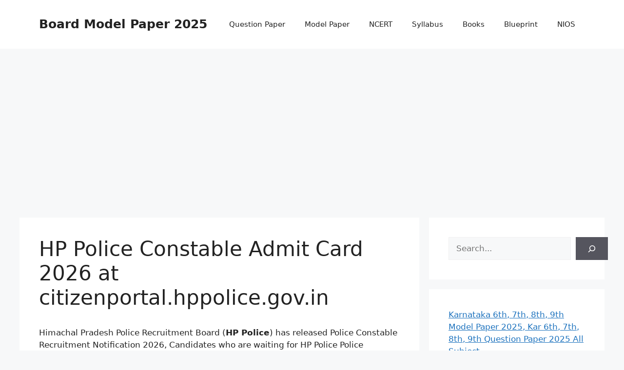

--- FILE ---
content_type: text/html; charset=utf-8
request_url: https://boardmodelpaper.com/hp-police-admit-card/
body_size: 14010
content:
<!DOCTYPE html>
<html lang="en-US" amp="" data-amp-auto-lightbox-disable transformed="self;v=1" i-amphtml-layout="" i-amphtml-no-boilerplate="" i-amphtml-binding>
<head><meta charset="UTF-8"><meta name="viewport" content="width=device-width"><link rel="preconnect" href="https://cdn.ampproject.org"><style amp-runtime="" i-amphtml-version="012510081644000">html{overflow-x:hidden!important}html.i-amphtml-fie{height:100%!important;width:100%!important}html:not([amp4ads]),html:not([amp4ads]) body{height:auto!important}html:not([amp4ads]) body{margin:0!important}body{-webkit-text-size-adjust:100%;-moz-text-size-adjust:100%;-ms-text-size-adjust:100%;text-size-adjust:100%}html.i-amphtml-singledoc.i-amphtml-embedded{-ms-touch-action:pan-y pinch-zoom;touch-action:pan-y pinch-zoom}html.i-amphtml-fie>body,html.i-amphtml-singledoc>body{overflow:visible!important}html.i-amphtml-fie:not(.i-amphtml-inabox)>body,html.i-amphtml-singledoc:not(.i-amphtml-inabox)>body{position:relative!important}html.i-amphtml-ios-embed-legacy>body{overflow-x:hidden!important;overflow-y:auto!important;position:absolute!important}html.i-amphtml-ios-embed{overflow-y:auto!important;position:static}#i-amphtml-wrapper{overflow-x:hidden!important;overflow-y:auto!important;position:absolute!important;top:0!important;left:0!important;right:0!important;bottom:0!important;margin:0!important;display:block!important}html.i-amphtml-ios-embed.i-amphtml-ios-overscroll,html.i-amphtml-ios-embed.i-amphtml-ios-overscroll>#i-amphtml-wrapper{-webkit-overflow-scrolling:touch!important}#i-amphtml-wrapper>body{position:relative!important;border-top:1px solid transparent!important}#i-amphtml-wrapper+body{visibility:visible}#i-amphtml-wrapper+body .i-amphtml-lightbox-element,#i-amphtml-wrapper+body[i-amphtml-lightbox]{visibility:hidden}#i-amphtml-wrapper+body[i-amphtml-lightbox] .i-amphtml-lightbox-element{visibility:visible}#i-amphtml-wrapper.i-amphtml-scroll-disabled,.i-amphtml-scroll-disabled{overflow-x:hidden!important;overflow-y:hidden!important}amp-instagram{padding:54px 0px 0px!important;background-color:#fff}amp-iframe iframe{box-sizing:border-box!important}[amp-access][amp-access-hide]{display:none}[subscriptions-dialog],body:not(.i-amphtml-subs-ready) [subscriptions-action],body:not(.i-amphtml-subs-ready) [subscriptions-section]{display:none!important}amp-experiment,amp-live-list>[update]{display:none}amp-list[resizable-children]>.i-amphtml-loading-container.amp-hidden{display:none!important}amp-list [fetch-error],amp-list[load-more] [load-more-button],amp-list[load-more] [load-more-end],amp-list[load-more] [load-more-failed],amp-list[load-more] [load-more-loading]{display:none}amp-list[diffable] div[role=list]{display:block}amp-story-page,amp-story[standalone]{min-height:1px!important;display:block!important;height:100%!important;margin:0!important;padding:0!important;overflow:hidden!important;width:100%!important}amp-story[standalone]{background-color:#000!important;position:relative!important}amp-story-page{background-color:#757575}amp-story .amp-active>div,amp-story .i-amphtml-loader-background{display:none!important}amp-story-page:not(:first-of-type):not([distance]):not([active]){transform:translateY(1000vh)!important}amp-autocomplete{position:relative!important;display:inline-block!important}amp-autocomplete>input,amp-autocomplete>textarea{padding:0.5rem;border:1px solid rgba(0,0,0,.33)}.i-amphtml-autocomplete-results,amp-autocomplete>input,amp-autocomplete>textarea{font-size:1rem;line-height:1.5rem}[amp-fx^=fly-in]{visibility:hidden}amp-script[nodom],amp-script[sandboxed]{position:fixed!important;top:0!important;width:1px!important;height:1px!important;overflow:hidden!important;visibility:hidden}
/*# sourceURL=/css/ampdoc.css*/[hidden]{display:none!important}.i-amphtml-element{display:inline-block}.i-amphtml-blurry-placeholder{transition:opacity 0.3s cubic-bezier(0.0,0.0,0.2,1)!important;pointer-events:none}[layout=nodisplay]:not(.i-amphtml-element){display:none!important}.i-amphtml-layout-fixed,[layout=fixed][width][height]:not(.i-amphtml-layout-fixed){display:inline-block;position:relative}.i-amphtml-layout-responsive,[layout=responsive][width][height]:not(.i-amphtml-layout-responsive),[width][height][heights]:not([layout]):not(.i-amphtml-layout-responsive),[width][height][sizes]:not(img):not([layout]):not(.i-amphtml-layout-responsive){display:block;position:relative}.i-amphtml-layout-intrinsic,[layout=intrinsic][width][height]:not(.i-amphtml-layout-intrinsic){display:inline-block;position:relative;max-width:100%}.i-amphtml-layout-intrinsic .i-amphtml-sizer{max-width:100%}.i-amphtml-intrinsic-sizer{max-width:100%;display:block!important}.i-amphtml-layout-container,.i-amphtml-layout-fixed-height,[layout=container],[layout=fixed-height][height]:not(.i-amphtml-layout-fixed-height){display:block;position:relative}.i-amphtml-layout-fill,.i-amphtml-layout-fill.i-amphtml-notbuilt,[layout=fill]:not(.i-amphtml-layout-fill),body noscript>*{display:block;overflow:hidden!important;position:absolute;top:0;left:0;bottom:0;right:0}body noscript>*{position:absolute!important;width:100%;height:100%;z-index:2}body noscript{display:inline!important}.i-amphtml-layout-flex-item,[layout=flex-item]:not(.i-amphtml-layout-flex-item){display:block;position:relative;-ms-flex:1 1 auto;flex:1 1 auto}.i-amphtml-layout-fluid{position:relative}.i-amphtml-layout-size-defined{overflow:hidden!important}.i-amphtml-layout-awaiting-size{position:absolute!important;top:auto!important;bottom:auto!important}i-amphtml-sizer{display:block!important}@supports (aspect-ratio:1/1){i-amphtml-sizer.i-amphtml-disable-ar{display:none!important}}.i-amphtml-blurry-placeholder,.i-amphtml-fill-content{display:block;height:0;max-height:100%;max-width:100%;min-height:100%;min-width:100%;width:0;margin:auto}.i-amphtml-layout-size-defined .i-amphtml-fill-content{position:absolute;top:0;left:0;bottom:0;right:0}.i-amphtml-replaced-content,.i-amphtml-screen-reader{padding:0!important;border:none!important}.i-amphtml-screen-reader{position:fixed!important;top:0px!important;left:0px!important;width:4px!important;height:4px!important;opacity:0!important;overflow:hidden!important;margin:0!important;display:block!important;visibility:visible!important}.i-amphtml-screen-reader~.i-amphtml-screen-reader{left:8px!important}.i-amphtml-screen-reader~.i-amphtml-screen-reader~.i-amphtml-screen-reader{left:12px!important}.i-amphtml-screen-reader~.i-amphtml-screen-reader~.i-amphtml-screen-reader~.i-amphtml-screen-reader{left:16px!important}.i-amphtml-unresolved{position:relative;overflow:hidden!important}.i-amphtml-select-disabled{-webkit-user-select:none!important;-ms-user-select:none!important;user-select:none!important}.i-amphtml-notbuilt,[layout]:not(.i-amphtml-element),[width][height][heights]:not([layout]):not(.i-amphtml-element),[width][height][sizes]:not(img):not([layout]):not(.i-amphtml-element){position:relative;overflow:hidden!important;color:transparent!important}.i-amphtml-notbuilt:not(.i-amphtml-layout-container)>*,[layout]:not([layout=container]):not(.i-amphtml-element)>*,[width][height][heights]:not([layout]):not(.i-amphtml-element)>*,[width][height][sizes]:not([layout]):not(.i-amphtml-element)>*{display:none}amp-img:not(.i-amphtml-element)[i-amphtml-ssr]>img.i-amphtml-fill-content{display:block}.i-amphtml-notbuilt:not(.i-amphtml-layout-container),[layout]:not([layout=container]):not(.i-amphtml-element),[width][height][heights]:not([layout]):not(.i-amphtml-element),[width][height][sizes]:not(img):not([layout]):not(.i-amphtml-element){color:transparent!important;line-height:0!important}.i-amphtml-ghost{visibility:hidden!important}.i-amphtml-element>[placeholder],[layout]:not(.i-amphtml-element)>[placeholder],[width][height][heights]:not([layout]):not(.i-amphtml-element)>[placeholder],[width][height][sizes]:not([layout]):not(.i-amphtml-element)>[placeholder]{display:block;line-height:normal}.i-amphtml-element>[placeholder].amp-hidden,.i-amphtml-element>[placeholder].hidden{visibility:hidden}.i-amphtml-element:not(.amp-notsupported)>[fallback],.i-amphtml-layout-container>[placeholder].amp-hidden,.i-amphtml-layout-container>[placeholder].hidden{display:none}.i-amphtml-layout-size-defined>[fallback],.i-amphtml-layout-size-defined>[placeholder]{position:absolute!important;top:0!important;left:0!important;right:0!important;bottom:0!important;z-index:1}amp-img[i-amphtml-ssr]:not(.i-amphtml-element)>[placeholder]{z-index:auto}.i-amphtml-notbuilt>[placeholder]{display:block!important}.i-amphtml-hidden-by-media-query{display:none!important}.i-amphtml-element-error{background:red!important;color:#fff!important;position:relative!important}.i-amphtml-element-error:before{content:attr(error-message)}i-amp-scroll-container,i-amphtml-scroll-container{position:absolute;top:0;left:0;right:0;bottom:0;display:block}i-amp-scroll-container.amp-active,i-amphtml-scroll-container.amp-active{overflow:auto;-webkit-overflow-scrolling:touch}.i-amphtml-loading-container{display:block!important;pointer-events:none;z-index:1}.i-amphtml-notbuilt>.i-amphtml-loading-container{display:block!important}.i-amphtml-loading-container.amp-hidden{visibility:hidden}.i-amphtml-element>[overflow]{cursor:pointer;position:relative;z-index:2;visibility:hidden;display:initial;line-height:normal}.i-amphtml-layout-size-defined>[overflow]{position:absolute}.i-amphtml-element>[overflow].amp-visible{visibility:visible}template{display:none!important}.amp-border-box,.amp-border-box *,.amp-border-box :after,.amp-border-box :before{box-sizing:border-box}amp-pixel{display:none!important}amp-analytics,amp-auto-ads,amp-story-auto-ads{position:fixed!important;top:0!important;width:1px!important;height:1px!important;overflow:hidden!important;visibility:hidden}amp-story{visibility:hidden!important}html.i-amphtml-fie>amp-analytics{position:initial!important}[visible-when-invalid]:not(.visible),form [submit-error],form [submit-success],form [submitting]{display:none}amp-accordion{display:block!important}@media (min-width:1px){:where(amp-accordion>section)>:first-child{margin:0;background-color:#efefef;padding-right:20px;border:1px solid #dfdfdf}:where(amp-accordion>section)>:last-child{margin:0}}amp-accordion>section{float:none!important}amp-accordion>section>*{float:none!important;display:block!important;overflow:hidden!important;position:relative!important}amp-accordion,amp-accordion>section{margin:0}amp-accordion:not(.i-amphtml-built)>section>:last-child{display:none!important}amp-accordion:not(.i-amphtml-built)>section[expanded]>:last-child{display:block!important}
/*# sourceURL=/css/ampshared.css*/</style><meta name="description" content="Himachal Pradesh Police Recruitment Board (HP Police) has released Police Constable Recruitment Notification 2026, Candidates who are waiting for HP Police Police Constable Men &amp; Women Posts recruitment process should apply for Police Constable post and start preparing for the exam. Candidates can download and read the HP Police Constable…"><meta property="article:published_time" content="2025-10-09T12:01:08+05:30"><meta property="article:modified_time" content="2025-10-09T12:01:10+05:30"><meta property="og:updated_time" content="2025-10-09T12:01:10+05:30"><meta name="robots" content="index, follow, max-snippet:-1, max-image-preview:large, max-video-preview:-1"><meta property="og:url" content="https://boardmodelpaper.com/hp-police-admit-card/"><meta property="og:site_name" content="Board Model Paper 2025"><meta property="og:locale" content="en_US"><meta property="og:type" content="article"><meta property="og:title" content="HP Police Constable Admit Card 2026 at citizenportal.hppolice.gov.in "><meta property="og:description" content="Himachal Pradesh Police Recruitment Board (HP Police) has released Police Constable Recruitment Notification 2026, Candidates who are waiting for HP Police Police Constable Men &amp; Women Posts recruitment process should apply for Police Constable post and start preparing for the exam. Candidates can download and read the HP Police Constable…"><meta property="og:image" content="https://boardmodelpaper.com/wp-content/uploads/board-model.png"><meta property="og:image:secure_url" content="https://boardmodelpaper.com/wp-content/uploads/board-model.png"><meta property="og:image:width" content="150"><meta property="og:image:height" content="150"><meta property="og:image:alt" content="board model"><meta name="twitter:card" content="summary"><meta name="twitter:title" content="HP Police Constable Admit Card 2026 at citizenportal.hppolice.gov.in "><meta name="twitter:description" content="Himachal Pradesh Police Recruitment Board (HP Police) has released Police Constable Recruitment Notification 2026, Candidates who are waiting for HP Police Police Constable Men &amp; Women Posts recruitment process should apply for Police Constable post and start preparing for the exam. Candidates can download and read the HP Police Constable…"><meta name="twitter:image" content="https://boardmodelpaper.com/wp-content/uploads/board-model.png"><meta name="generator" content="Site Kit by Google 1.168.0"><meta name="google-adsense-platform-account" content="ca-host-pub-2644536267352236"><meta name="google-adsense-platform-domain" content="sitekit.withgoogle.com"><meta name="generator" content="AMP Plugin v2.5.5; mode=standard"><meta name="msapplication-TileImage" content="https://boardmodelpaper.com/wp-content/uploads/board-model.png"><link rel="dns-prefetch" href="//www.googletagmanager.com"><script async="" src="https://cdn.ampproject.org/v0.mjs" type="module" crossorigin="anonymous"></script><script async nomodule src="https://cdn.ampproject.org/v0.js" crossorigin="anonymous"></script><script async custom-element="amp-ad" src="https://cdn.ampproject.org/v0/amp-ad-0.1.mjs" type="module" crossorigin="anonymous"></script><script async nomodule src="https://cdn.ampproject.org/v0/amp-ad-0.1.js" crossorigin="anonymous" custom-element="amp-ad"></script><script src="https://cdn.ampproject.org/v0/amp-analytics-0.1.mjs" async="" custom-element="amp-analytics" type="module" crossorigin="anonymous"></script><script async nomodule src="https://cdn.ampproject.org/v0/amp-analytics-0.1.js" crossorigin="anonymous" custom-element="amp-analytics"></script><script async custom-element="amp-auto-ads" src="https://cdn.ampproject.org/v0/amp-auto-ads-0.1.mjs" type="module" crossorigin="anonymous"></script><script async nomodule src="https://cdn.ampproject.org/v0/amp-auto-ads-0.1.js" crossorigin="anonymous" custom-element="amp-auto-ads"></script><script src="https://cdn.ampproject.org/v0/amp-bind-0.1.mjs" async="" custom-element="amp-bind" type="module" crossorigin="anonymous"></script><script async nomodule src="https://cdn.ampproject.org/v0/amp-bind-0.1.js" crossorigin="anonymous" custom-element="amp-bind"></script><script src="https://cdn.ampproject.org/v0/amp-form-0.1.mjs" async="" custom-element="amp-form" type="module" crossorigin="anonymous"></script><script async nomodule src="https://cdn.ampproject.org/v0/amp-form-0.1.js" crossorigin="anonymous" custom-element="amp-form"></script><link rel="icon" href="https://boardmodelpaper.com/wp-content/uploads/board-model.png" sizes="32x32"><link rel="icon" href="https://boardmodelpaper.com/wp-content/uploads/board-model.png" sizes="192x192"><style amp-custom="">button[overflow]{bottom:0}:where(.wp-block-button__link){border-radius:9999px;box-shadow:none;padding:calc(.667em + 2px) calc(1.333em + 2px);text-decoration:none}:root :where(.wp-block-button .wp-block-button__link.is-style-outline),:root :where(.wp-block-button.is-style-outline>.wp-block-button__link){border:2px solid;padding:.667em 1.333em}:root :where(.wp-block-button .wp-block-button__link.is-style-outline:not(.has-text-color)),:root :where(.wp-block-button.is-style-outline>.wp-block-button__link:not(.has-text-color)){color:currentColor}:root :where(.wp-block-button .wp-block-button__link.is-style-outline:not(.has-background)),:root :where(.wp-block-button.is-style-outline>.wp-block-button__link:not(.has-background)){background-color:initial;background-image:none}:where(.wp-block-columns){margin-bottom:1.75em}:where(.wp-block-columns.has-background){padding:1.25em 2.375em}:where(.wp-block-post-comments input[type=submit]){border:none}:where(.wp-block-cover-image:not(.has-text-color)),:where(.wp-block-cover:not(.has-text-color)){color:#fff}:where(.wp-block-cover-image.is-light:not(.has-text-color)),:where(.wp-block-cover.is-light:not(.has-text-color)){color:#000}:root :where(.wp-block-cover h1:not(.has-text-color)),:root :where(.wp-block-cover h2:not(.has-text-color)),:root :where(.wp-block-cover h3:not(.has-text-color)),:root :where(.wp-block-cover h4:not(.has-text-color)),:root :where(.wp-block-cover h5:not(.has-text-color)),:root :where(.wp-block-cover h6:not(.has-text-color)),:root :where(.wp-block-cover p:not(.has-text-color)){color:inherit}:where(.wp-block-file){margin-bottom:1.5em}:where(.wp-block-file__button){border-radius:2em;display:inline-block;padding:.5em 1em}:where(.wp-block-file__button):where(a):active,:where(.wp-block-file__button):where(a):focus,:where(.wp-block-file__button):where(a):hover,:where(.wp-block-file__button):where(a):visited{box-shadow:none;color:#fff;opacity:.85;text-decoration:none}:where(.wp-block-form-input__input){font-size:1em;margin-bottom:.5em;padding:0 .5em}:where(.wp-block-form-input__input)[type=date],:where(.wp-block-form-input__input)[type=datetime-local],:where(.wp-block-form-input__input)[type=datetime],:where(.wp-block-form-input__input)[type=email],:where(.wp-block-form-input__input)[type=month],:where(.wp-block-form-input__input)[type=number],:where(.wp-block-form-input__input)[type=password],:where(.wp-block-form-input__input)[type=search],:where(.wp-block-form-input__input)[type=tel],:where(.wp-block-form-input__input)[type=text],:where(.wp-block-form-input__input)[type=time],:where(.wp-block-form-input__input)[type=url],:where(.wp-block-form-input__input)[type=week]{border-style:solid;border-width:1px;line-height:2;min-height:2em}:where(.wp-block-group.wp-block-group-is-layout-constrained){position:relative}@keyframes show-content-image{0%{visibility:hidden}99%{visibility:hidden}to{visibility:visible}}@keyframes turn-on-visibility{0%{opacity:0}to{opacity:1}}@keyframes turn-off-visibility{0%{opacity:1;visibility:visible}99%{opacity:0;visibility:visible}to{opacity:0;visibility:hidden}}@keyframes lightbox-zoom-in{0%{transform:translate(calc(( -100vw + var(--wp--lightbox-scrollbar-width) ) / 2 + var(--wp--lightbox-initial-left-position)),calc(-50vh + var(--wp--lightbox-initial-top-position))) scale(var(--wp--lightbox-scale))}to{transform:translate(-50%,-50%) scale(1)}}@keyframes lightbox-zoom-out{0%{transform:translate(-50%,-50%) scale(1);visibility:visible}99%{visibility:visible}to{transform:translate(calc(( -100vw + var(--wp--lightbox-scrollbar-width) ) / 2 + var(--wp--lightbox-initial-left-position)),calc(-50vh + var(--wp--lightbox-initial-top-position))) scale(var(--wp--lightbox-scale));visibility:hidden}}:where(.wp-block-latest-comments:not([data-amp-original-style*=line-height] .wp-block-latest-comments__comment)){line-height:1.1}:where(.wp-block-latest-comments:not([data-amp-original-style*=line-height] .wp-block-latest-comments__comment-excerpt p)){line-height:1.8}.wp-block-latest-posts{box-sizing:border-box}.wp-block-latest-posts.wp-block-latest-posts__list{list-style:none}.wp-block-latest-posts.wp-block-latest-posts__list li{clear:both;overflow-wrap:break-word}:root :where(.wp-block-latest-posts.is-grid){padding:0}:root :where(.wp-block-latest-posts.wp-block-latest-posts__list){padding-left:0}ol,ul{box-sizing:border-box}:root :where(.wp-block-list.has-background){padding:1.25em 2.375em}:where(.wp-block-navigation.has-background .wp-block-navigation-item a:not(.wp-element-button)),:where(.wp-block-navigation.has-background .wp-block-navigation-submenu a:not(.wp-element-button)){padding:.5em 1em}:where(.wp-block-navigation .wp-block-navigation__submenu-container .wp-block-navigation-item a:not(.wp-element-button)),:where(.wp-block-navigation .wp-block-navigation__submenu-container .wp-block-navigation-submenu a:not(.wp-element-button)),:where(.wp-block-navigation .wp-block-navigation__submenu-container .wp-block-navigation-submenu button.wp-block-navigation-item__content),:where(.wp-block-navigation .wp-block-navigation__submenu-container .wp-block-pages-list__item button.wp-block-navigation-item__content){padding:.5em 1em}@keyframes overlay-menu__fade-in-animation{0%{opacity:0;transform:translateY(.5em)}to{opacity:1;transform:translateY(0)}}:root :where(p.has-background){padding:1.25em 2.375em}:where(p.has-text-color:not(.has-link-color)) a{color:inherit}:where(.wp-block-post-comments-form input:not([type=submit])),:where(.wp-block-post-comments-form textarea){border:1px solid #949494;font-family:inherit;font-size:1em}:where(.wp-block-post-comments-form input:where(:not([type=submit]):not([type=checkbox]))),:where(.wp-block-post-comments-form textarea){padding:calc(.667em + 2px)}:where(.wp-block-post-excerpt){box-sizing:border-box;margin-bottom:var(--wp--style--block-gap);margin-top:var(--wp--style--block-gap)}:where(.wp-block-preformatted.has-background){padding:1.25em 2.375em}.wp-block-search__button{margin-left:10px;word-break:normal}.wp-block-search__button.has-icon{line-height:0}.wp-block-search__button svg{height:1.25em;min-height:24px;min-width:24px;width:1.25em;fill:currentColor;vertical-align:text-bottom}:where(.wp-block-search__button){border:1px solid #ccc;padding:6px 10px}.wp-block-search__inside-wrapper{display:flex;flex:auto;flex-wrap:nowrap;max-width:100%}.wp-block-search__label{width:100%}:where(.wp-block-search__input){appearance:none;border:1px solid #949494;flex-grow:1;font-family:inherit;font-size:inherit;font-style:inherit;font-weight:inherit;letter-spacing:inherit;line-height:inherit;margin-left:0;margin-right:0;min-width:3rem;padding:8px;text-transform:inherit}:where(.wp-block-search__input):not(#_#_#_#_#_#_#_){text-decoration:unset}:where(.wp-block-search__button-inside .wp-block-search__inside-wrapper){background-color:#fff;border:1px solid #949494;box-sizing:border-box;padding:4px}:where(.wp-block-search__button-inside .wp-block-search__inside-wrapper) .wp-block-search__input{border:none;border-radius:0;padding:0 4px}:where(.wp-block-search__button-inside .wp-block-search__inside-wrapper) .wp-block-search__input:focus{outline:none}:where(.wp-block-search__button-inside .wp-block-search__inside-wrapper) :where(.wp-block-search__button){padding:4px 8px}:root :where(.wp-block-separator.is-style-dots){height:auto;line-height:1;text-align:center}:root :where(.wp-block-separator.is-style-dots):before{color:currentColor;content:"···";font-family:serif;font-size:1.5em;letter-spacing:2em;padding-left:2em}:root :where(.wp-block-site-logo.is-style-rounded){border-radius:9999px}:root :where(.wp-block-social-links .wp-social-link a){padding:.25em}:root :where(.wp-block-social-links.is-style-logos-only .wp-social-link a){padding:0}:root :where(.wp-block-social-links.is-style-pill-shape .wp-social-link a){padding-left:.6666666667em;padding-right:.6666666667em}:root :where(.wp-block-tag-cloud.is-style-outline){display:flex;flex-wrap:wrap;gap:1ch}:root :where(.wp-block-tag-cloud.is-style-outline a){border:1px solid;margin-right:0;padding:1ch 2ch}:root :where(.wp-block-tag-cloud.is-style-outline a):not(#_#_#_#_#_#_#_#_){font-size:unset;text-decoration:none}.wp-block-table{overflow-x:auto}.wp-block-table table{border-collapse:collapse;width:100%}.wp-block-table td{border:1px solid;padding:.5em}.wp-block-table table[data-amp-original-style*=border-top-color] tr:first-child,.wp-block-table table[data-amp-original-style*=border-top-color] tr:first-child td,.wp-block-table table[data-amp-original-style*=border-top-color]>*,.wp-block-table table[data-amp-original-style*=border-top-color]>* td{border-top-color:inherit}.wp-block-table table[data-amp-original-style*=border-top-color] tr:not(:first-child){border-top-color:initial}.wp-block-table table[data-amp-original-style*=border-right-color] td:last-child,.wp-block-table table[data-amp-original-style*=border-right-color] tr,.wp-block-table table[data-amp-original-style*=border-right-color]>*{border-right-color:inherit}.wp-block-table table[data-amp-original-style*=border-bottom-color] tr:last-child,.wp-block-table table[data-amp-original-style*=border-bottom-color] tr:last-child td,.wp-block-table table[data-amp-original-style*=border-bottom-color]>*,.wp-block-table table[data-amp-original-style*=border-bottom-color]>* td{border-bottom-color:inherit}.wp-block-table table[data-amp-original-style*=border-bottom-color] tr:not(:last-child){border-bottom-color:initial}.wp-block-table table[data-amp-original-style*=border-left-color] td:first-child,.wp-block-table table[data-amp-original-style*=border-left-color] tr,.wp-block-table table[data-amp-original-style*=border-left-color]>*{border-left-color:inherit}.wp-block-table table[data-amp-original-style*=border-style] td,.wp-block-table table[data-amp-original-style*=border-style] tr,.wp-block-table table[data-amp-original-style*=border-style]>*{border-style:inherit}.wp-block-table table[data-amp-original-style*=border-width] td,.wp-block-table table[data-amp-original-style*=border-width] tr,.wp-block-table table[data-amp-original-style*=border-width]>*{border-style:inherit;border-width:inherit}:root :where(.wp-block-table-of-contents){box-sizing:border-box}:where(.wp-block-term-description){box-sizing:border-box;margin-bottom:var(--wp--style--block-gap);margin-top:var(--wp--style--block-gap)}:where(pre.wp-block-verse){font-family:inherit}.entry-content{counter-reset:footnotes}:root{--wp-block-synced-color:#7a00df;--wp-block-synced-color--rgb:122,0,223;--wp-bound-block-color:var(--wp-block-synced-color);--wp-editor-canvas-background:#ddd;--wp-admin-theme-color:#007cba;--wp-admin-theme-color--rgb:0,124,186;--wp-admin-theme-color-darker-10:#006ba1;--wp-admin-theme-color-darker-10--rgb:0,107,160.5;--wp-admin-theme-color-darker-20:#005a87;--wp-admin-theme-color-darker-20--rgb:0,90,135;--wp-admin-border-width-focus:2px}@media (min-resolution:192dpi){:root{--wp-admin-border-width-focus:1.5px}}.wp-element-button{cursor:pointer}:root{--wp--preset--font-size--normal:16px;--wp--preset--font-size--huge:42px}.screen-reader-text{border:0;clip-path:inset(50%);height:1px;margin:-1px;overflow:hidden;padding:0;position:absolute;width:1px}.screen-reader-text:not(#_#_#_#_#_#_#_){word-wrap:normal}.screen-reader-text:focus{background-color:#ddd;clip-path:none;color:#444;display:block;font-size:1em;height:auto;left:5px;line-height:normal;padding:15px 23px 14px;text-decoration:none;top:5px;width:auto;z-index:100000}html :where(.has-border-color){border-style:solid}html :where([data-amp-original-style*=border-top-color]){border-top-style:solid}html :where([data-amp-original-style*=border-right-color]){border-right-style:solid}html :where([data-amp-original-style*=border-bottom-color]){border-bottom-style:solid}html :where([data-amp-original-style*=border-left-color]){border-left-style:solid}html :where([data-amp-original-style*=border-width]){border-style:solid}html :where([data-amp-original-style*=border-top-width]){border-top-style:solid}html :where([data-amp-original-style*=border-right-width]){border-right-style:solid}html :where([data-amp-original-style*=border-bottom-width]){border-bottom-style:solid}html :where([data-amp-original-style*=border-left-width]){border-left-style:solid}html :where(amp-img[class*=wp-image-]),html :where(amp-anim[class*=wp-image-]){height:auto;max-width:100%}:where(figure){margin:0 0 1em}html :where(.is-position-sticky){--wp-admin--admin-bar--position-offset:var(--wp-admin--admin-bar--height,0px)}@media screen and (max-width:600px){html :where(.is-position-sticky){--wp-admin--admin-bar--position-offset:0px}}.wp-block-latest-posts{box-sizing:border-box}.wp-block-latest-posts.wp-block-latest-posts__list{list-style:none}.wp-block-latest-posts.wp-block-latest-posts__list li{clear:both;overflow-wrap:break-word}:root :where(.wp-block-latest-posts.is-grid){padding:0}:root :where(.wp-block-latest-posts.wp-block-latest-posts__list){padding-left:0}ol,ul{box-sizing:border-box}:root :where(.wp-block-list.has-background){padding:1.25em 2.375em}.wp-block-search__button{margin-left:10px;word-break:normal}.wp-block-search__button.has-icon{line-height:0}.wp-block-search__button svg{height:1.25em;min-height:24px;min-width:24px;width:1.25em;fill:currentColor;vertical-align:text-bottom}:where(.wp-block-search__button){border:1px solid #ccc;padding:6px 10px}.wp-block-search__inside-wrapper{display:flex;flex:auto;flex-wrap:nowrap;max-width:100%}.wp-block-search__label{width:100%}:where(.wp-block-search__input){appearance:none;border:1px solid #949494;flex-grow:1;font-family:inherit;font-size:inherit;font-style:inherit;font-weight:inherit;letter-spacing:inherit;line-height:inherit;margin-left:0;margin-right:0;min-width:3rem;padding:8px;text-transform:inherit}:where(.wp-block-search__input):not(#_#_#_#_#_#_#_){text-decoration:unset}:where(.wp-block-search__button-inside .wp-block-search__inside-wrapper){background-color:#fff;border:1px solid #949494;box-sizing:border-box;padding:4px}:where(.wp-block-search__button-inside .wp-block-search__inside-wrapper) .wp-block-search__input{border:none;border-radius:0;padding:0 4px}:where(.wp-block-search__button-inside .wp-block-search__inside-wrapper) .wp-block-search__input:focus{outline:none}:where(.wp-block-search__button-inside .wp-block-search__inside-wrapper) :where(.wp-block-search__button){padding:4px 8px}:root :where(p.has-background){padding:1.25em 2.375em}:where(p.has-text-color:not(.has-link-color)) a{color:inherit}.wp-block-table{overflow-x:auto}.wp-block-table table{border-collapse:collapse;width:100%}.wp-block-table td{border:1px solid;padding:.5em}.wp-block-table table[data-amp-original-style*=border-top-color] tr:first-child,.wp-block-table table[data-amp-original-style*=border-top-color] tr:first-child td,.wp-block-table table[data-amp-original-style*=border-top-color]>*,.wp-block-table table[data-amp-original-style*=border-top-color]>* td{border-top-color:inherit}.wp-block-table table[data-amp-original-style*=border-top-color] tr:not(:first-child){border-top-color:initial}.wp-block-table table[data-amp-original-style*=border-right-color] td:last-child,.wp-block-table table[data-amp-original-style*=border-right-color] tr,.wp-block-table table[data-amp-original-style*=border-right-color]>*{border-right-color:inherit}.wp-block-table table[data-amp-original-style*=border-bottom-color] tr:last-child,.wp-block-table table[data-amp-original-style*=border-bottom-color] tr:last-child td,.wp-block-table table[data-amp-original-style*=border-bottom-color]>*,.wp-block-table table[data-amp-original-style*=border-bottom-color]>* td{border-bottom-color:inherit}.wp-block-table table[data-amp-original-style*=border-bottom-color] tr:not(:last-child){border-bottom-color:initial}.wp-block-table table[data-amp-original-style*=border-left-color] td:first-child,.wp-block-table table[data-amp-original-style*=border-left-color] tr,.wp-block-table table[data-amp-original-style*=border-left-color]>*{border-left-color:inherit}.wp-block-table table[data-amp-original-style*=border-style] td,.wp-block-table table[data-amp-original-style*=border-style] tr,.wp-block-table table[data-amp-original-style*=border-style]>*{border-style:inherit}.wp-block-table table[data-amp-original-style*=border-width] td,.wp-block-table table[data-amp-original-style*=border-width] tr,.wp-block-table table[data-amp-original-style*=border-width]>*{border-style:inherit;border-width:inherit}:root{--wp--preset--aspect-ratio--square:1;--wp--preset--aspect-ratio--4-3:4/3;--wp--preset--aspect-ratio--3-4:3/4;--wp--preset--aspect-ratio--3-2:3/2;--wp--preset--aspect-ratio--2-3:2/3;--wp--preset--aspect-ratio--16-9:16/9;--wp--preset--aspect-ratio--9-16:9/16;--wp--preset--color--black:#000;--wp--preset--color--cyan-bluish-gray:#abb8c3;--wp--preset--color--white:#fff;--wp--preset--color--pale-pink:#f78da7;--wp--preset--color--vivid-red:#cf2e2e;--wp--preset--color--luminous-vivid-orange:#ff6900;--wp--preset--color--luminous-vivid-amber:#fcb900;--wp--preset--color--light-green-cyan:#7bdcb5;--wp--preset--color--vivid-green-cyan:#00d084;--wp--preset--color--pale-cyan-blue:#8ed1fc;--wp--preset--color--vivid-cyan-blue:#0693e3;--wp--preset--color--vivid-purple:#9b51e0;--wp--preset--color--contrast:var(--contrast);--wp--preset--color--contrast-2:var(--contrast-2);--wp--preset--color--contrast-3:var(--contrast-3);--wp--preset--color--base:var(--base);--wp--preset--color--base-2:var(--base-2);--wp--preset--color--base-3:var(--base-3);--wp--preset--color--accent:var(--accent);--wp--preset--gradient--vivid-cyan-blue-to-vivid-purple:linear-gradient(135deg,#0693e3 0%,#9b51e0 100%);--wp--preset--gradient--light-green-cyan-to-vivid-green-cyan:linear-gradient(135deg,#7adcb4 0%,#00d082 100%);--wp--preset--gradient--luminous-vivid-amber-to-luminous-vivid-orange:linear-gradient(135deg,#fcb900 0%,#ff6900 100%);--wp--preset--gradient--luminous-vivid-orange-to-vivid-red:linear-gradient(135deg,#ff6900 0%,#cf2e2e 100%);--wp--preset--gradient--very-light-gray-to-cyan-bluish-gray:linear-gradient(135deg,#eee 0%,#a9b8c3 100%);--wp--preset--gradient--cool-to-warm-spectrum:linear-gradient(135deg,#4aeadc 0%,#9778d1 20%,#cf2aba 40%,#ee2c82 60%,#fb6962 80%,#fef84c 100%);--wp--preset--gradient--blush-light-purple:linear-gradient(135deg,#ffceec 0%,#9896f0 100%);--wp--preset--gradient--blush-bordeaux:linear-gradient(135deg,#fecda5 0%,#fe2d2d 50%,#6b003e 100%);--wp--preset--gradient--luminous-dusk:linear-gradient(135deg,#ffcb70 0%,#c751c0 50%,#4158d0 100%);--wp--preset--gradient--pale-ocean:linear-gradient(135deg,#fff5cb 0%,#b6e3d4 50%,#33a7b5 100%);--wp--preset--gradient--electric-grass:linear-gradient(135deg,#caf880 0%,#71ce7e 100%);--wp--preset--gradient--midnight:linear-gradient(135deg,#020381 0%,#2874fc 100%);--wp--preset--font-size--small:13px;--wp--preset--font-size--medium:20px;--wp--preset--font-size--large:36px;--wp--preset--font-size--x-large:42px;--wp--preset--spacing--20:.44rem;--wp--preset--spacing--30:.67rem;--wp--preset--spacing--40:1rem;--wp--preset--spacing--50:1.5rem;--wp--preset--spacing--60:2.25rem;--wp--preset--spacing--70:3.38rem;--wp--preset--spacing--80:5.06rem;--wp--preset--shadow--natural:6px 6px 9px rgba(0,0,0,.2);--wp--preset--shadow--deep:12px 12px 50px rgba(0,0,0,.4);--wp--preset--shadow--sharp:6px 6px 0px rgba(0,0,0,.2);--wp--preset--shadow--outlined:6px 6px 0px -3px #fff,6px 6px #000;--wp--preset--shadow--crisp:6px 6px 0px #000}:where(.is-layout-flex){gap:.5em}:where(.is-layout-grid){gap:.5em}:where(.wp-block-columns.is-layout-flex){gap:2em}:where(.wp-block-columns.is-layout-grid){gap:2em}:where(.wp-block-post-template.is-layout-flex){gap:1.25em}:where(.wp-block-post-template.is-layout-grid){gap:1.25em}body,figure,h1,html,li,ol,p,ul{margin:0;padding:0;border:0}html{font-family:sans-serif;-webkit-text-size-adjust:100%;-ms-text-size-adjust:100%;-webkit-font-smoothing:antialiased;-moz-osx-font-smoothing:grayscale}main{display:block}html{box-sizing:border-box}*,::after,::before{box-sizing:inherit}button,input{font-family:inherit;font-size:100%;margin:0}[type=search]{-webkit-appearance:textfield;outline-offset:-2px}[type=search]::-webkit-search-decoration{-webkit-appearance:none}::-moz-focus-inner{border-style:none;padding:0}:-moz-focusring{outline:1px dotted ButtonText}body,button,input{font-family:-apple-system,system-ui,BlinkMacSystemFont,"Segoe UI",Helvetica,Arial,sans-serif,"Apple Color Emoji","Segoe UI Emoji","Segoe UI Symbol";font-weight:400;text-transform:none;font-size:17px;line-height:1.5}p{margin-bottom:1.5em}h1{font-family:inherit;font-size:100%;font-style:inherit;font-weight:inherit}table,td{border:1px solid rgba(0,0,0,.1)}table{border-collapse:separate;border-spacing:0;border-width:1px 0 0 1px;margin:0 0 1.5em;width:100%}td{padding:8px}td{border-width:0 1px 1px 0}h1{font-size:42px;margin-bottom:20px;line-height:1.2em;font-weight:400;text-transform:none}ol,ul{margin:0 0 1.5em 3em}ul{list-style:disc}ol{list-style:decimal}li>ol,li>ul{margin-bottom:0;margin-left:1.5em}strong{font-weight:700}figure{margin:0}table{margin:0 0 1.5em;width:100%}button,input[type=button],input[type=reset],input[type=submit]{background:#55555e;color:#fff;border:1px solid transparent;cursor:pointer;-webkit-appearance:button;padding:10px 20px}input[type=email],input[type=number],input[type=password],input[type=search],input[type=tel],input[type=text],input[type=url]{border:1px solid;border-radius:0;padding:10px 15px;max-width:100%}a,button,input{transition:color .1s ease-in-out,background-color .1s ease-in-out}a{text-decoration:none}.screen-reader-text{border:0;clip:rect(1px,1px,1px,1px);clip-path:inset(50%);height:1px;margin:-1px;overflow:hidden;padding:0;width:1px}.screen-reader-text:not(#_#_#_#_#_#_#_){position:absolute;word-wrap:normal}.screen-reader-text:focus{background-color:#f1f1f1;border-radius:3px;box-shadow:0 0 2px 2px rgba(0,0,0,.6);clip-path:none;color:#21759b;display:block;font-size:.875rem;font-weight:700;height:auto;left:5px;line-height:normal;padding:15px 23px 14px;text-decoration:none;top:5px;width:auto;z-index:100000}.screen-reader-text:focus:not(#_#_#_#_#_#_#_){clip:auto}.main-navigation{z-index:100;padding:0;clear:both;display:block}.main-navigation a{display:block;text-decoration:none;font-weight:400;text-transform:none;font-size:15px}.main-navigation ul{list-style:none;margin:0;padding-left:0}.main-navigation .main-nav ul li a{padding-left:20px;padding-right:20px;line-height:60px}.inside-navigation{position:relative}.main-navigation .inside-navigation{display:flex;align-items:center;flex-wrap:wrap;justify-content:space-between}.main-navigation .main-nav>ul{display:flex;flex-wrap:wrap;align-items:center}.main-navigation li{position:relative}.sidebar .main-navigation .main-nav{flex-basis:100%}.sidebar .main-navigation .main-nav>ul{flex-direction:column}.main-navigation ul ul{display:block;box-shadow:1px 1px 0 rgba(0,0,0,.1);float:left;position:absolute;left:-99999px;opacity:0;z-index:99999;width:200px;text-align:left;top:auto;transition:opacity 80ms linear;transition-delay:0s;pointer-events:none;height:0;overflow:hidden}.main-navigation ul ul a{display:block}.main-navigation ul ul li{width:100%}.main-navigation .main-nav ul ul li a{line-height:normal;padding:10px 20px;font-size:14px}.main-navigation:not(.toggled) ul li:hover>ul{left:auto;opacity:1;transition-delay:150ms;pointer-events:auto;height:auto;overflow:visible}.main-navigation:not(.toggled) ul ul li:hover>ul{left:100%;top:0}.nav-float-right .main-navigation ul ul ul{top:0}.widget-area .main-navigation li{float:none;display:block;width:100%;padding:0;margin:0}.sidebar .main-navigation.sub-menu-right ul li:hover ul{top:0;left:100%}.site-header{position:relative}.inside-header{padding:20px 40px}.main-title{margin:0;font-size:25px;line-height:1.2em;word-wrap:break-word;font-weight:700;text-transform:none}.inside-header{display:flex;align-items:center}.nav-float-right #site-navigation{margin-left:auto}.entry-header .gp-icon{display:none}.entry-content:not(:first-child){margin-top:2em}.entry-header,.site-content{word-wrap:break-word}.entry-title{margin-bottom:0}.entry-content>p:last-child{margin-bottom:0}.widget-area .widget{padding:40px}.sidebar .widget :last-child{margin-bottom:0}.widget ol,.widget ul{margin:0}.sidebar .widget:last-child{margin-bottom:0}.widget ul li{list-style-type:none;position:relative;margin-bottom:.5em}.widget ul li ul{margin-left:1em;margin-top:.5em}.site-content{display:flex}.grid-container{margin-left:auto;margin-right:auto;max-width:1200px}.sidebar .widget,.site-main>*{margin-bottom:20px}.separate-containers .inside-article{padding:40px}.separate-containers .site-main{margin:20px}.separate-containers.right-sidebar .site-main{margin-left:0}.separate-containers .inside-right-sidebar{margin-top:20px;margin-bottom:20px}.widget-area .main-navigation{margin-bottom:20px}.separate-containers .site-main>:last-child{margin-bottom:0}.sidebar .grid-container{max-width:100%;width:100%}.inside-site-info{display:flex;align-items:center;justify-content:center;padding:20px 40px}.site-info{text-align:center;font-size:15px}.gp-icon{display:inline-flex;align-self:center}.gp-icon svg{height:1em;width:1em;top:.125em;position:relative;fill:currentColor}.icon-menu-bars svg:nth-child(2),.toggled .icon-menu-bars svg:first-child{display:none}.toggled .icon-menu-bars svg:nth-child(2){display:block}.container.grid-container{width:auto}.menu-toggle{display:none}.menu-toggle{padding:0 20px;line-height:60px;margin:0;font-weight:400;text-transform:none;font-size:15px;cursor:pointer}button.menu-toggle{background-color:transparent;flex-grow:1;border:0;text-align:center}button.menu-toggle:active,button.menu-toggle:focus,button.menu-toggle:hover{background-color:transparent}.main-navigation.toggled .main-nav{flex-basis:100%;order:3}.main-navigation.toggled .main-nav>ul{display:block}.main-navigation.toggled .main-nav li{width:100%;text-align:left}.main-navigation.toggled .main-nav ul ul{transition:0s;visibility:hidden;box-shadow:none;border-bottom:1px solid rgba(0,0,0,.05)}.main-navigation.toggled .main-nav ul ul li:last-child>ul{border-bottom:0}.mobile-menu-control-wrapper{display:none;margin-left:auto;align-items:center}.has-inline-mobile-toggle #site-navigation.toggled{margin-top:1.5em}@media (max-width:768px){a,body,button,input{transition:all 0s ease-in-out}.inside-header{flex-direction:column;text-align:center}.site-content{flex-direction:column}.container .site-content .content-area{width:auto}.is-right-sidebar.sidebar{width:auto;order:initial}#main{margin-left:0;margin-right:0}body:not(.no-sidebar) #main{margin-bottom:0}}body{background-color:var(--base-2);color:var(--contrast)}a{color:var(--accent)}a{text-decoration:underline}.entry-title a,.site-branding a,.main-navigation a{text-decoration:none}a:hover,a:focus,a:active{color:var(--contrast)}:root{--contrast:#222;--contrast-2:#575760;--contrast-3:#b2b2be;--base:#f0f0f0;--base-2:#f7f8f9;--base-3:#fff;--accent:#1e73be}.site-header{background-color:var(--base-3)}.main-title a,.main-title a:hover{color:var(--contrast)}.mobile-menu-control-wrapper .menu-toggle,.mobile-menu-control-wrapper .menu-toggle:hover,.mobile-menu-control-wrapper .menu-toggle:focus,.has-inline-mobile-toggle #site-navigation.toggled{background-color:rgba(0,0,0,.02)}.main-navigation,.main-navigation ul ul{background-color:var(--base-3)}.main-navigation .main-nav ul li a,.main-navigation .menu-toggle{color:var(--contrast)}.main-navigation .main-nav ul li:not([class*="current-menu-"]):hover > a,.main-navigation .main-nav ul li:not([class*="current-menu-"]):focus > a{color:var(--accent)}button.menu-toggle:hover,button.menu-toggle:focus{color:var(--contrast)}.main-navigation .main-nav ul li[class*="current-menu-"] > a{color:var(--accent)}.main-navigation ul ul{background-color:var(--base)}.separate-containers .inside-article{background-color:var(--base-3)}.entry-title a{color:var(--contrast)}.entry-title a:hover{color:var(--contrast-2)}.sidebar .widget{background-color:var(--base-3)}.site-info{background-color:var(--base-3)}input[type="text"],input[type="email"],input[type="url"],input[type="password"],input[type="search"],input[type="tel"],input[type="number"]{color:var(--contrast);background-color:var(--base-2);border-color:var(--base)}input[type="text"]:focus,input[type="email"]:focus,input[type="url"]:focus,input[type="password"]:focus,input[type="search"]:focus,input[type="tel"]:focus,input[type="number"]:focus{color:var(--contrast);background-color:var(--base-2);border-color:var(--contrast-3)}button,html input[type="button"],input[type="reset"],input[type="submit"]{color:#fff;background-color:#55555e}button:hover,html input[type="button"]:hover,input[type="reset"]:hover,input[type="submit"]:hover,button:focus,html input[type="button"]:focus,input[type="reset"]:focus,input[type="submit"]:focus{color:#fff;background-color:#3f4047}:root{--gp-search-modal-bg-color:var(--base-3);--gp-search-modal-text-color:var(--contrast);--gp-search-modal-overlay-bg-color:rgba(0,0,0,.2)}@media (max-width:768px){.separate-containers .inside-article{padding:30px}.inside-header{padding-right:30px;padding-left:30px}.widget-area .widget{padding-top:30px;padding-right:30px;padding-bottom:30px;padding-left:30px}.inside-site-info{padding-right:30px;padding-left:30px}}.is-right-sidebar{width:30%}.site-content .content-area{width:70%}@media (max-width: 768px){.main-navigation .menu-toggle{display:block}.main-navigation ul,.main-navigation:not(.slideout-navigation):not(.toggled) .main-nav > ul,.has-inline-mobile-toggle #site-navigation .inside-navigation > *:not(.navigation-search):not(.main-nav){display:none}.has-inline-mobile-toggle .mobile-menu-control-wrapper{display:flex;flex-wrap:wrap}.has-inline-mobile-toggle .inside-header{flex-direction:row;text-align:left;flex-wrap:wrap}.has-inline-mobile-toggle #site-navigation{flex-basis:100%}}button.menu-toggle:not(.amp-menu-toggle){display:none}figcaption{text-align:center;font-size:12px}.amp-wp-224b51a:not(#_#_#_#_#_){display:none}

/*# sourceURL=amp-custom.css */</style><link rel="canonical" href="https://boardmodelpaper.com/hp-police-admit-card/"><link rel="alternate" type="application/rss+xml" title="Board Model Paper 2025 » Feed" href="https://boardmodelpaper.com/feed/"><link rel="alternate" type="application/rss+xml" title="Board Model Paper 2025 » Comments Feed" href="https://boardmodelpaper.com/comments/feed/"><link rel="https://api.w.org/" href="https://boardmodelpaper.com/wp-json/"><link rel="alternate" title="JSON" type="application/json" href="https://boardmodelpaper.com/wp-json/wp/v2/posts/92439"><link rel="apple-touch-icon" href="https://boardmodelpaper.com/wp-content/uploads/board-model.png"><title>HP Police Constable Admit Card 2026 at citizenportal.hppolice.gov.in </title></head>

<body class="wp-singular post-template-default single single-post postid-92439 single-format-standard wp-embed-responsive wp-theme-generatepress wp-child-theme-generatepress_child post-image-above-header post-image-aligned-center sticky-menu-fade right-sidebar nav-float-right separate-containers header-aligned-left dropdown-hover"  >
	

<amp-auto-ads type="adsense" data-ad-client="ca-pub-8462338380162397" class="i-amphtml-layout-container" i-amphtml-layout="container"></amp-auto-ads>

<a class="screen-reader-text skip-link" href="#content" title="Skip to content">Skip to content</a>		<header class="site-header has-inline-mobile-toggle" id="masthead" aria-label="Site"  >
			<div class="inside-header grid-container">
				<div class="site-branding">
						<p class="main-title" >
					<a href="https://boardmodelpaper.com/" rel="home">Board Model Paper 2025</a>
				</p>
						
					</div>	<nav class="main-navigation mobile-menu-control-wrapper" id="mobile-menu-control-wrapper" aria-label="Mobile Toggle">
				<button class="menu-toggle amp-menu-toggle" on="tap:site-navigation.toggleClass( 'class' = 'toggled' ),mobile-menu-control-wrapper.toggleClass( 'class' = 'toggled' ),AMP.setState( { navMenuExpanded: ! navMenuExpanded } )" aria-expanded="false" data-amp-bind-aria-expanded="navMenuExpanded ? 'true' : 'false'" i-amphtml-binding>
			<span class="gp-icon icon-menu-bars"><svg viewbox="0 0 512 512" aria-hidden="true" xmlns="http://www.w3.org/2000/svg" width="1em" height="1em"><path d="M0 96c0-13.255 10.745-24 24-24h464c13.255 0 24 10.745 24 24s-10.745 24-24 24H24c-13.255 0-24-10.745-24-24zm0 160c0-13.255 10.745-24 24-24h464c13.255 0 24 10.745 24 24s-10.745 24-24 24H24c-13.255 0-24-10.745-24-24zm0 160c0-13.255 10.745-24 24-24h464c13.255 0 24 10.745 24 24s-10.745 24-24 24H24c-13.255 0-24-10.745-24-24z" /></svg><svg viewbox="0 0 512 512" aria-hidden="true" xmlns="http://www.w3.org/2000/svg" width="1em" height="1em"><path d="M71.029 71.029c9.373-9.372 24.569-9.372 33.942 0L256 222.059l151.029-151.03c9.373-9.372 24.569-9.372 33.942 0 9.372 9.373 9.372 24.569 0 33.942L289.941 256l151.03 151.029c9.372 9.373 9.372 24.569 0 33.942-9.373 9.372-24.569 9.372-33.942 0L256 289.941l-151.029 151.03c-9.373 9.372-24.569 9.372-33.942 0-9.372-9.373-9.372-24.569 0-33.942L222.059 256 71.029 104.971c-9.372-9.373-9.372-24.569 0-33.942z" /></svg></span><span class="screen-reader-text">Menu</span>		</button>
			<button data-nav="site-navigation" class="menu-toggle" aria-controls="primary-menu" aria-expanded="false">
			<span class="gp-icon icon-menu-bars"><svg viewbox="0 0 512 512" aria-hidden="true" xmlns="http://www.w3.org/2000/svg" width="1em" height="1em"><path d="M0 96c0-13.255 10.745-24 24-24h464c13.255 0 24 10.745 24 24s-10.745 24-24 24H24c-13.255 0-24-10.745-24-24zm0 160c0-13.255 10.745-24 24-24h464c13.255 0 24 10.745 24 24s-10.745 24-24 24H24c-13.255 0-24-10.745-24-24zm0 160c0-13.255 10.745-24 24-24h464c13.255 0 24 10.745 24 24s-10.745 24-24 24H24c-13.255 0-24-10.745-24-24z" /></svg><svg viewbox="0 0 512 512" aria-hidden="true" xmlns="http://www.w3.org/2000/svg" width="1em" height="1em"><path d="M71.029 71.029c9.373-9.372 24.569-9.372 33.942 0L256 222.059l151.029-151.03c9.373-9.372 24.569-9.372 33.942 0 9.372 9.373 9.372 24.569 0 33.942L289.941 256l151.03 151.029c9.372 9.373 9.372 24.569 0 33.942-9.373 9.372-24.569 9.372-33.942 0L256 289.941l-151.029 151.03c-9.373 9.372-24.569 9.372-33.942 0-9.372-9.373-9.372-24.569 0-33.942L222.059 256 71.029 104.971c-9.372-9.373-9.372-24.569 0-33.942z" /></svg></span><span class="screen-reader-text">Menu</span>		</button>
	</nav>
			<nav class="main-navigation sub-menu-right" id="site-navigation" aria-label="Primary" data-amp-bind-aria-expanded="navMenuExpanded ? 'true' : 'false'" i-amphtml-binding>
			<div class="inside-navigation grid-container">
						<button class="menu-toggle amp-menu-toggle" on="tap:site-navigation.toggleClass( 'class' = 'toggled' ),AMP.setState( { navMenuExpanded: ! navMenuExpanded } )" aria-expanded="false" data-amp-bind-aria-expanded="navMenuExpanded ? 'true' : 'false'" i-amphtml-binding>
			<span class="gp-icon icon-menu-bars"><svg viewbox="0 0 512 512" aria-hidden="true" xmlns="http://www.w3.org/2000/svg" width="1em" height="1em"><path d="M0 96c0-13.255 10.745-24 24-24h464c13.255 0 24 10.745 24 24s-10.745 24-24 24H24c-13.255 0-24-10.745-24-24zm0 160c0-13.255 10.745-24 24-24h464c13.255 0 24 10.745 24 24s-10.745 24-24 24H24c-13.255 0-24-10.745-24-24zm0 160c0-13.255 10.745-24 24-24h464c13.255 0 24 10.745 24 24s-10.745 24-24 24H24c-13.255 0-24-10.745-24-24z" /></svg><svg viewbox="0 0 512 512" aria-hidden="true" xmlns="http://www.w3.org/2000/svg" width="1em" height="1em"><path d="M71.029 71.029c9.373-9.372 24.569-9.372 33.942 0L256 222.059l151.029-151.03c9.373-9.372 24.569-9.372 33.942 0 9.372 9.373 9.372 24.569 0 33.942L289.941 256l151.03 151.029c9.372 9.373 9.372 24.569 0 33.942-9.373 9.372-24.569 9.372-33.942 0L256 289.941l-151.029 151.03c-9.373 9.372-24.569 9.372-33.942 0-9.372-9.373-9.372-24.569 0-33.942L222.059 256 71.029 104.971c-9.372-9.373-9.372-24.569 0-33.942z" /></svg></span><span class="screen-reader-text">Menu</span>		</button>
					<button class="menu-toggle" aria-controls="primary-menu" aria-expanded="false">
					<span class="gp-icon icon-menu-bars"><svg viewbox="0 0 512 512" aria-hidden="true" xmlns="http://www.w3.org/2000/svg" width="1em" height="1em"><path d="M0 96c0-13.255 10.745-24 24-24h464c13.255 0 24 10.745 24 24s-10.745 24-24 24H24c-13.255 0-24-10.745-24-24zm0 160c0-13.255 10.745-24 24-24h464c13.255 0 24 10.745 24 24s-10.745 24-24 24H24c-13.255 0-24-10.745-24-24zm0 160c0-13.255 10.745-24 24-24h464c13.255 0 24 10.745 24 24s-10.745 24-24 24H24c-13.255 0-24-10.745-24-24z" /></svg><svg viewbox="0 0 512 512" aria-hidden="true" xmlns="http://www.w3.org/2000/svg" width="1em" height="1em"><path d="M71.029 71.029c9.373-9.372 24.569-9.372 33.942 0L256 222.059l151.029-151.03c9.373-9.372 24.569-9.372 33.942 0 9.372 9.373 9.372 24.569 0 33.942L289.941 256l151.03 151.029c9.372 9.373 9.372 24.569 0 33.942-9.373 9.372-24.569 9.372-33.942 0L256 289.941l-151.029 151.03c-9.373 9.372-24.569 9.372-33.942 0-9.372-9.373-9.372-24.569 0-33.942L222.059 256 71.029 104.971c-9.372-9.373-9.372-24.569 0-33.942z" /></svg></span><span class="screen-reader-text">Menu</span>				</button>
				<div id="primary-menu" class="main-nav"><ul id="menu-mome" class=" menu sf-menu"><li id="menu-item-37695" class="menu-item menu-item-type-taxonomy menu-item-object-category menu-item-37695"><a href="https://boardmodelpaper.com/question-paper/">Question Paper</a></li>
<li id="menu-item-37696" class="menu-item menu-item-type-taxonomy menu-item-object-category menu-item-37696"><a href="https://boardmodelpaper.com/model-paper/">Model Paper</a></li>
<li id="menu-item-37697" class="menu-item menu-item-type-taxonomy menu-item-object-category menu-item-37697"><a href="https://boardmodelpaper.com/ncert/">NCERT</a></li>
<li id="menu-item-37698" class="menu-item menu-item-type-taxonomy menu-item-object-category menu-item-37698"><a href="https://boardmodelpaper.com/syllabus/">Syllabus</a></li>
<li id="menu-item-37699" class="menu-item menu-item-type-taxonomy menu-item-object-category menu-item-37699"><a href="https://boardmodelpaper.com/books/">Books</a></li>
<li id="menu-item-37700" class="menu-item menu-item-type-taxonomy menu-item-object-category menu-item-37700"><a href="https://boardmodelpaper.com/blueprint/">Blueprint</a></li>
<li id="menu-item-37701" class="menu-item menu-item-type-taxonomy menu-item-object-category menu-item-37701"><a href="https://boardmodelpaper.com/nios/">NIOS</a></li>
</ul></div>			</div>
		</nav>
					</div>
		</header>
		
	<div class="site grid-container container hfeed" id="page">
		<amp-ad width="100vw" height="320" type="adsense" data-ad-client="ca-pub-8462338380162397" data-ad-slot="8828548334" data-auto-format="rspv" data-full-width="" class="i-amphtml-layout-fixed i-amphtml-layout-size-defined" style="width:100vw;height:320px" i-amphtml-layout="fixed">
  <div overflow=""></div>
</amp-ad>		<div class="site-content" id="content">
			
	<div class="content-area" id="primary">
		<main class="site-main" id="main">
			
<article id="post-92439" class="post-92439 post type-post status-publish format-standard category-admit-card category-himachal-pradesh category-police-constable tag-himachal-police-constable-admit-card tag-himachal-pradesh-police-admit-card tag-hp-police-admit-card tag-hp-police-constable-admit-card tag-hp-police-constable-exam-permission-letter tag-19815 tag-19813 tag-19814 tag-19817 tag-19816"  >
	<div class="inside-article">
					<header class="entry-header">
				<h1 class="entry-title" >HP Police Constable Admit Card 2026 at citizenportal.hppolice.gov.in</h1>			</header>
			
		<div class="entry-content" >
			
<p>Himachal Pradesh Police Recruitment Board (<strong>HP Police</strong>) has released Police Constable Recruitment Notification 2026, Candidates who are waiting for HP Police Police Constable Men &amp; Women Posts recruitment process should apply for Police Constable post and start preparing for the exam.</p>



<p>Candidates can download and read the HP Police Constable Notification PDF from the official website, HP Police Constable Men &amp; Women Posts notification contains details about age, educational and physical standard qualification, application process, fee, syllabus, salary etc.</p>



<p>HP Police Constable Physical Standard Test and Physical Efficiency Test Schedule will be available on Himachal Pradesh Police website, admit cards for written test will be released soon, all updates related to release of <strong>HP Police Constable Admit Card 2026</strong> will be available on this page, candidates you can check regularly to get new updates about exam. You can visit this website.</p>



<figure class="wp-block-table"><table><tbody><tr><td>Name of the State</td><td>Himachal Pradesh</td></tr><tr><td>Department</td><td>Himachal Pradesh Police Recruitment Board</td></tr><tr><td>Name of the Post</td><td>Police Constable for Male and Female</td></tr><tr><td>Categories </td><td><strong>HP Police Constable Exam Admit Card 2025</strong> PDF</td></tr><tr><td>Eligible</td><td>Police Constable Apply Candidate Only</td></tr><tr><td>Official Website</td><td><strong>http://citizenportal.hppolice.gov.in</strong></td></tr></tbody></table><figcaption class="wp-element-caption">HP Police Admit Card</figcaption></figure>



<p>HP Police constable application and exam dates will be released along with notification on official website, candidate can apply online for constable post, <strong>HP Police constable admit card 2026</strong> link will be active 10 days before the exams, candidates appearing in prelims and main exam can check official website and available there Admit card should be downloaded through the link.</p>



<p>Soon the direct link of<strong> HP Police Constable Hall Ticket 2026</strong> will be available on this page to download, candidates can download the <strong>HP Police Constable Admit Card 2026</strong> online after the release of the official board, only those candidates who have valid login details <strong>HP Police Constable Admit Card 2026</strong> can be downloaded from the official website.</p>



<p>HP Police Constable Exam is conducted across the state and admit card is required for entry into the exam hall to sit this exam, so if you want to appear in this exam and download <strong>HP Police Constable Admit Card 2026</strong> then constable candidates through official website <strong>http://citizenportal.hppolice.gov.in</strong> Need to download wait for latest updates and visit official website.</p>



<p><strong>HP Police Constable Exam Admit Card 2026</strong> is made available for download on this page, after downloading the admit card, you should check the details mentioned on the admit card and then verify them before appearing for this exam, How to Download <strong>HP Constable Admit Card 2026</strong> Online Check out the details below.</p>



<p><strong>How to Check HP Police Constable Admit Card 2026</strong></p>



<ol class="wp-block-list">
<li>Candidates must first visit the official website of Link <strong>citizenportal.hppolice.gov.in</strong>.</li>



<li>Now find <strong>HP Police Constable Admit Card 2026</strong> download link.</li>



<li>Click on the available link for Constable Admit Card on the homepage.</li>



<li>Now a login window will open, enter and submit your login credentials.</li>



<li>Enter the required login details to access the admit card.</li>



<li>Now you have to click on download option then <strong>HP Police Constable Admit Card 2026</strong> is ready to download.</li>



<li>Then <strong>Himachal Police Constable Admit Card 2026</strong> is ready to download.</li>



<li>Check the details mentioned in the admit card, take a print of the hall ticket for exam use.</li>
</ol>
		</div>

			</div>
</article>
		</main>
	</div>

	<div class="widget-area sidebar is-right-sidebar" id="right-sidebar">
	<div class="inside-right-sidebar">
		<aside id="block-7" class="widget inner-padding widget_block widget_search"><form role="search" method="get" action="https://boardmodelpaper.com/" class="wp-block-search__button-outside wp-block-search__icon-button wp-block-search" target="_top"><label class="wp-block-search__label screen-reader-text" for="wp-block-search__input-1">Search</label><div class="wp-block-search__inside-wrapper"><input class="wp-block-search__input" id="wp-block-search__input-1" placeholder="Search..." value="" type="search" name="s" required><button aria-label="Search" class="wp-block-search__button has-icon wp-element-button" type="submit"><svg class="search-icon" viewbox="0 0 24 24" width="24" height="24">
					<path d="M13 5c-3.3 0-6 2.7-6 6 0 1.4.5 2.7 1.3 3.7l-3.8 3.8 1.1 1.1 3.8-3.8c1 .8 2.3 1.3 3.7 1.3 3.3 0 6-2.7 6-6S16.3 5 13 5zm0 10.5c-2.5 0-4.5-2-4.5-4.5s2-4.5 4.5-4.5 4.5 2 4.5 4.5-2 4.5-4.5 4.5z" />
				</svg></button></div></form></aside><aside id="block-9" class="widget inner-padding widget_block widget_recent_entries"><ul class="wp-block-latest-posts__list wp-block-latest-posts"><li><a class="wp-block-latest-posts__post-title" href="https://boardmodelpaper.com/karnataka-board-6th-7th-8th-9th-model-paper-for-sa-fa-exam-question-paper/">Karnataka 6th, 7th, 8th, 9th Model Paper 2025, Kar 6th, 7th, 8th, 9th  Question Paper 2025 All Subject</a></li>
<li><a class="wp-block-latest-posts__post-title" href="https://boardmodelpaper.com/ncert-6th-class-syllabus-ncert-6th-curriculum-syllabus/">NCERT 6th Class Syllabus 2026 All Subject</a></li>
<li><a class="wp-block-latest-posts__post-title" href="https://boardmodelpaper.com/ncert-model-paper-for-8th-class/">NCERT Model Paper 2026 for 8th Class</a></li>
<li><a class="wp-block-latest-posts__post-title" href="https://boardmodelpaper.com/ncert-solutions-for-class-4/">NCERT 4th Class Solutions 2026 All Subjects</a></li>
<li><a class="wp-block-latest-posts__post-title" href="https://boardmodelpaper.com/ncert-question-paper-for-8th-class/">NCERT Question Paper 2026 for 8th Class PDF</a></li>
<li><a class="wp-block-latest-posts__post-title" href="https://boardmodelpaper.com/ncert-3rd-class-syllabus-ncert-3rd-curriculum-syllabus/">NCERT 3rd Class Syllabus 2026, NCERT 3rd Curriculum / Syllabus 2026 All Subjects</a></li>
<li><a class="wp-block-latest-posts__post-title" href="https://boardmodelpaper.com/ncert-6th-class-hindi-book/">NCERT Hindi Book 2026 for 6th Class PDF</a></li>
<li><a class="wp-block-latest-posts__post-title" href="https://boardmodelpaper.com/ncert-class-12-solutions-for-sociology/">NCERT 12th Class Sociology Solutions 2026 PDF All Subjects</a></li>
<li><a class="wp-block-latest-posts__post-title" href="https://boardmodelpaper.com/ncert-solutions-for-class-8-english/">NCERT 8th Class English Solutions 2026 PDF</a></li>
<li><a class="wp-block-latest-posts__post-title" href="https://boardmodelpaper.com/ts-icet-notification/">TS ICET Notification 2026 Apply Online at icet.tsche.ac.in</a></li>
</ul></aside>	</div>
</div>

	</div>
</div>


<div class="site-footer">
			<footer class="site-info" aria-label="Site"  >
			<div class="inside-site-info grid-container">
								<div class="copyright-bar">
					<span class="copyright">© 2025 Board Model Paper 2025</span> • Built with <a href="https://generatepress.com" >GeneratePress</a>				</div>
			</div>
		</footer>
		</div>

<div class="main-navigation toggled amp-tree-shaking-help amp-wp-224b51a" data-amp-original-style="display: none;"></div>


<script type="application/ld+json" class="saswp-schema-markup-output">[{"@context":"https://schema.org/","@graph":[{"@type":"EducationalOrganization","@id":"https://boardmodelpaper.com#Organization","name":"Board Model Paper 2025","url":"http://boardmodelpaper.com","sameAs":[],"logo":{"@type":"ImageObject","url":"http://boardmodelpaper.com/wp-content/uploads/2021/09/MODEL-PAPER.png","width":"1200","height":"728"},"contactPoint":{"@type":"ContactPoint","contactType":"customer support","telephone":"","url":"http://boardmodelpaper.com/contact-us/"}},{"@type":"WebSite","@id":"https://boardmodelpaper.com#website","headline":"Board Model Paper 2025","name":"Board Model Paper 2025","description":"","url":"https://boardmodelpaper.com","potentialAction":{"@type":"SearchAction","target":"https://boardmodelpaper.com?s={search_term_string}","query-input":"required name=search_term_string"},"publisher":{"@id":"https://boardmodelpaper.com#Organization"}},{"@context":"https://schema.org/","@type":"WebPage","@id":"https://boardmodelpaper.com/hp-police-admit-card/#webpage","name":"HP Police Constable Admit Card 2026 at citizenportal.hppolice.gov.in ","url":"https://boardmodelpaper.com/hp-police-admit-card/","lastReviewed":"2025-10-09T12:01:10+05:30","dateCreated":"2025-10-09T12:01:08+05:30","inLanguage":"en-US","description":"Himachal Pradesh Police Recruitment Board (HP Police) has released Police Constable Recruitment Notification 2026, Candidates who are waiting for HP Police Police Constable Men \u0026amp; Women Posts recruitment process should apply for Police Constable post and start preparing for the exam. Candidates can download and read the HP Police Constable\u0026hellip;","keywords":"Himachal Police Constable Admit Card, Himachal Pradesh Police Admit Card, HP Police Admit Card, HP Police Constable Admit Card, HP Police Constable Exam Permission Letter, एचपी पुलिस एडमिट कार्ड, एचपी पुलिस कांस्टेबल एडमिट कार्ड, एचपी पुलिस कांस्टेबल परीक्षा अनुमति पत्र, हिमाचल पुलिस कांस्टेबल एडमिट कार्ड, हिमाचल प्रदेश पुलिस प्रवेश पत्र, ","reviewedBy":{"@type":"Organization","name":"Board Model Paper 2025","url":"http://boardmodelpaper.com","logo":{"@type":"ImageObject","url":"http://boardmodelpaper.com/wp-content/uploads/2021/09/MODEL-PAPER.png","width":1200,"height":728}},"publisher":{"@type":"Organization","name":"Board Model Paper 2025","url":"http://boardmodelpaper.com","logo":{"@type":"ImageObject","url":"http://boardmodelpaper.com/wp-content/uploads/2021/09/MODEL-PAPER.png","width":1200,"height":728}},"primaryImageOfPage":{"@id":"https://boardmodelpaper.com/hp-police-admit-card/#primaryimage"},"mainContentOfPage":[[{"@context":"https://schema.org/","@type":"SiteNavigationElement","@id":"https://boardmodelpaper.com/#home","name":"Home","url":"http://boardmodelpaper.com/"},{"@context":"https://schema.org/","@type":"SiteNavigationElement","@id":"https://boardmodelpaper.com/#bangladesh","name":"Bangladesh","url":"https://boardmodelpaper.com/bangladesh/"}]],"isPartOf":{"@id":"https://boardmodelpaper.com#website"},"breadcrumb":{"@id":"https://boardmodelpaper.com/hp-police-admit-card/#breadcrumb"}},{"@type":"BreadcrumbList","@id":"https://boardmodelpaper.com/hp-police-admit-card/#breadcrumb","itemListElement":[{"@type":"ListItem","position":1,"item":{"@id":"https://boardmodelpaper.com","name":"Board Model Paper 2025"}},{"@type":"ListItem","position":2,"item":{"@id":"https://boardmodelpaper.com/admit-card/","name":"Admit Card"}},{"@type":"ListItem","position":3,"item":{"@id":"https://boardmodelpaper.com/himachal-pradesh/","name":"Himachal Pradesh"}},{"@type":"ListItem","position":4,"item":{"@id":"https://boardmodelpaper.com/police-constable/","name":"Police constable"}},{"@type":"ListItem","position":5,"item":{"@id":"https://boardmodelpaper.com/hp-police-admit-card/","name":"HP Police Constable Admit Card 2026 at citizenportal.hppolice.gov.in "}}]},{"@type":"BlogPosting","@id":"https://boardmodelpaper.com/hp-police-admit-card/#BlogPosting","url":"https://boardmodelpaper.com/hp-police-admit-card/","inLanguage":"en-US","mainEntityOfPage":"https://boardmodelpaper.com/hp-police-admit-card/#webpage","headline":"HP Police Constable Admit Card 2026 at citizenportal.hppolice.gov.in ","description":"Himachal Pradesh Police Recruitment Board (HP Police) has released Police Constable Recruitment Notification 2026, Candidates who are waiting for HP Police Police Constable Men \u0026amp; Women Posts recruitment process should apply for Police Constable post and start preparing for the exam. Candidates can download and read the HP Police Constable\u0026hellip;","articleBody":"Himachal Pradesh Police Recruitment Board (HP Police) has released Police Constable Recruitment Notification 2026, Candidates who are waiting for HP Police Police Constable Men \u0026amp; Women Posts recruitment process should apply for Police Constable post and start preparing for the exam.    Candidates can download and read the HP Police Constable Notification PDF from the official website, HP Police Constable Men \u0026amp; Women Posts notification contains details about age, educational and physical standard qualification, application process, fee, syllabus, salary etc.    HP Police Constable Physical Standard Test and Physical Efficiency Test Schedule will be available on Himachal Pradesh Police website, admit cards for written test will be released soon, all updates related to release of HP Police Constable Admit Card 2026 will be available on this page, candidates you can check regularly to get new updates about exam. You can visit this website.    Name of the StateHimachal PradeshDepartmentHimachal Pradesh Police Recruitment BoardName of the PostPolice Constable for Male and FemaleCategories HP Police Constable Exam Admit Card 2025 PDFEligiblePolice Constable Apply Candidate OnlyOfficial Websitehttp://citizenportal.hppolice.gov.inHP Police Admit Card    HP Police constable application and exam dates will be released along with notification on official website, candidate can apply online for constable post, HP Police constable admit card 2026 link will be active 10 days before the exams, candidates appearing in prelims and main exam can check official website and available there Admit card should be downloaded through the link.    Soon the direct link of HP Police Constable Hall Ticket 2026 will be available on this page to download, candidates can download the HP Police Constable Admit Card 2026 online after the release of the official board, only those candidates who have valid login details HP Police Constable Admit Card 2026 can be downloaded from the official website.    HP Police Constable Exam is conducted across the state and admit card is required for entry into the exam hall to sit this exam, so if you want to appear in this exam and download HP Police Constable Admit Card 2026 then constable candidates through official website http://citizenportal.hppolice.gov.in Need to download wait for latest updates and visit official website.    HP Police Constable Exam Admit Card 2026 is made available for download on this page, after downloading the admit card, you should check the details mentioned on the admit card and then verify them before appearing for this exam, How to Download HP Constable Admit Card 2026 Online Check out the details below.    How to Check HP Police Constable Admit Card 2026     Candidates must first visit the official website of Link citizenportal.hppolice.gov.in.    Now find HP Police Constable Admit Card 2026 download link.    Click on the available link for Constable Admit Card on the homepage.    Now a login window will open, enter and submit your login credentials.    Enter the required login details to access the admit card.    Now you have to click on download option then HP Police Constable Admit Card 2026 is ready to download.    Then Himachal Police Constable Admit Card 2026 is ready to download.    Check the details mentioned in the admit card, take a print of the hall ticket for exam use.","keywords":"Himachal Police Constable Admit Card, Himachal Pradesh Police Admit Card, HP Police Admit Card, HP Police Constable Admit Card, HP Police Constable Exam Permission Letter, एचपी पुलिस एडमिट कार्ड, एचपी पुलिस कांस्टेबल एडमिट कार्ड, एचपी पुलिस कांस्टेबल परीक्षा अनुमति पत्र, हिमाचल पुलिस कांस्टेबल एडमिट कार्ड, हिमाचल प्रदेश पुलिस प्रवेश पत्र, ","datePublished":"2025-10-09T12:01:10+05:30","dateModified":"2025-10-09T12:01:10+05:30","author":{"@type":"Person","name":"SriSree","url":"https://boardmodelpaper.com/author/zithu27/","sameAs":[]},"editor":{"@type":"Person","name":"SriSree","url":"https://boardmodelpaper.com/author/zithu27/","sameAs":[]},"publisher":{"@id":"https://boardmodelpaper.com#Organization"},"comment":null,"speakable":{"@type":"SpeakableSpecification","xpath":["/html/head/title","/html/head/meta[@name='description']/@content"]},"image":{"@type":"ImageObject","@id":"https://boardmodelpaper.com/hp-police-admit-card/#primaryimage","url":"http://boardmodelpaper.com/wp-content/uploads/2021/09/MODEL-PAPER.png","width":"1200","height":"728"},"isPartOf":{"@id":"https://boardmodelpaper.com/hp-police-admit-card/#webpage"}}]}]</script>



<amp-analytics type="gtag" data-credentials="include" class="i-amphtml-layout-fixed i-amphtml-layout-size-defined" style="width:1px;height:1px" i-amphtml-layout="fixed"><script type="application/json">{"optoutElementId":"__gaOptOutExtension","vars":{"gtag_id":"G-CSLQNZBFL0","config":{"G-CSLQNZBFL0":{"groups":"default"},"linker":{"domains":["boardmodelpaper.com"]}}}}</script></amp-analytics>





</body></html>


<!-- Page cached by LiteSpeed Cache 7.7 on 2025-12-27 08:49:36 -->